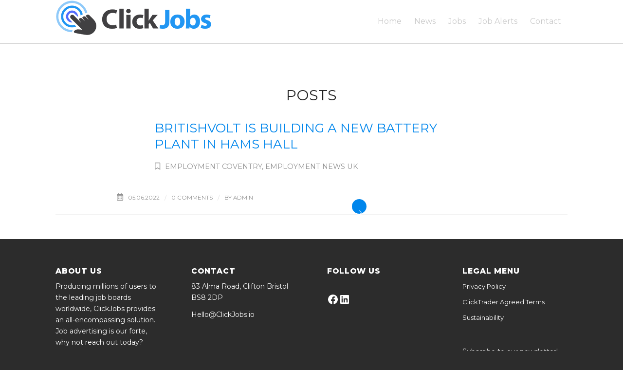

--- FILE ---
content_type: text/css
request_url: https://clickjobs.io/wp-content/themes/enfold/config-templatebuilder/avia-shortcodes/blog/blog.css?ver=6.9
body_size: 3889
content:
/* ======================================================================================================================================================
#Blog Styles
====================================================================================================================================================== */

.template-blog .blog-meta{
float:left;
margin-right:50px;
}

.multi-big .post_author_timeline , .single-small .post_author_timeline {
position: absolute;
top: 0;
left: 40px;
width: 1px;
height: 100%;
border-right-width:1px;
border-right-style: dashed;
}

.single-post .post_author_timeline{
display:none;
}

.sidebar_left .template-blog .blog-meta {
float: right;
margin-left: 50px;
margin-right: 0;
}

.sidebar_left .multi-big .post_author_timeline , .sidebar_left .single-small .post_author_timeline {
left:auto;
right:40px;
}

.sidebar_left .big-preview{
padding:0 131px 10px 0;
}

div .single-big .pagination{padding:1px 50px 10px 1px;}


.sidebar_left .author-extra-border{right:auto; left:-50px;}

#top .fullsize .template-blog .post-title{text-align: center; font-size: 30px; padding:15px 0; max-width: 800px; margin: 0 auto;}
#top.single-post .fullsize .template-blog .post_delimiter{visibility: hidden;}
#top .fullsize .template-blog .post-meta-infos{text-align: center;}
#top .fullsize .template-blog .post .entry-content-wrapper{text-align: justify; font-size:1.15em; line-height: 1.7em; max-width: 800px; margin:0 auto; overflow: visible; }
#top .fullsize .template-blog .post .entry-content-wrapper > *{ max-width: 40em; margin-left:auto; margin-right:auto; }
#top .fullsize .template-blog .post_delimiter{border-bottom-width:1px; border-bottom-style: solid; width:3000px; left:-1500px; position: relative; max-width: 3000px;}
#top .fullsize .template-blog .post_author_timeline{display:none;}
#top .fullsize .template-blog .blog-meta {
float: none;
margin: 0 auto;
display: block;
position: relative;
width: 81px;
overflow: hidden;
text-align: center;
z-index: 1000;
}

#top .av-alb-blogposts.template-blog div.post_delimiter{
	width: 100%;
	left: 0;
	position: relative;
}

#top .fullsize .related_entries_container img{ margin: 0 auto;}
#top .fullsize .related_title{text-align: center; }
#top .fullsize .related_posts{ padding: 23px 0 33px 0; }

/* #top .fullsize .template-blog .big-preview a ,#top .fullsize .template-blog .small-preview img{float:none; display: inline-block; width:100%; max-width: 100%;} */
#top .fullsize .template-blog .big-preview{padding: 0 0 10px 0;}
#top .fullsize .template-blog .first-quote{margin-top:15px;}
#top .fullsize .template-blog .big-preview.multi-big{margin-bottom:15px; padding: 0; width:100%;}
#top .fullsize .template-blog .big-preview.multi-big a, .fullsize div .template-blog .big-preview.multi-big a img{width:100%;}
#top .fullsize .template-blog .big-preview img{width:100%}

.fullsize .big-preview .avia-gallery {
width: 40em;
max-width: 100%;
margin: 0 auto;
}

.fullsize .comment_content {padding-right:0;}
.fullsize .blog-tags{display: block;}

#top .fullsize .flex_column .template-blog .post-title,
#top .fullsize .flex_column .template-blog .post-meta-infos{
	text-align: left;
}
#top .fullsize .flex_column .big-preview .avia-gallery{width:100%;}
#top .fullsize .flex_column .template-blog .post .entry-content-wrapper > *{ max-width:100%;}


/*fullsize when sidebar left*/
.html_header_sidebar #top .fullsize .template-blog .multi-big .post-title, .html_header_sidebar #top .fullsize .template-blog .single-big .post-title{ max-width: none; text-align: left;}
.html_header_sidebar #top .fullsize .template-blog .multi-big .post-meta-infos, .html_header_sidebar #top .fullsize .template-blog .single-big .post-meta-infos{text-align: left;}
.html_header_sidebar #top .fullsize .template-blog .post .entry-content-wrapper{ max-width: none;}
.html_header_sidebar #top .fullsize .template-blog .post .entry-content-wrapper > *{ max-width: none;}

.post-meta-infos {
font-size: 0.9em;
position: relative;
top: -8px;
display: block;
}

.post-meta-infos a{text-decoration: none;}
.post-meta-infos a:hover{text-decoration: underline;}
.text-sep{padding: 0 5px;}
.more-link{clear:both; display: inline-block;}

/*previe pic*/

.big-preview{
display:block;
padding:0 50px 10px 131px;
}

.template-page .big-preview{
display:block;
padding:0 0 10px 131px;
text-align: center;
}

.big-preview a{display: block; position: relative; overflow: hidden; }

.big-preview.single-big{
padding:0 50px 10px 0;
}

.entry-content-wrapper .big-preview.single-big{
padding:0 0px 10px 0;
}

.fullsize .big-preview.single-big{
padding:0 0 10px 0;
}

.post-loop-1 .big-preview{
position: relative;
z-index: 4;
}


.small-preview{
width:81px;
height:81px;
overflow: hidden;
border-radius: 4px;
float:left;
margin:6px 0 0 0;
position: relative;
text-align: center;
line-height: 81px;
position: relative;
z-index: 4;
display: block;
}

.small-preview img, .big-preview img{
display: block;
border-radius: 4px;
position: relative;
z-index: 4;
width: 100%;
}

.single-post .single-small.with-slider .small-preview{
width:180px;
height:180px;
}

.single-post .single-small.with-slider .post_author_timeline{display:none;}
#top.single-post .fullsize .single-small.with-slider .blog-meta{width:180px;}

.archive .av-content-full > .extra-mini-title{text-align: center;}
.archive .av-content-full .author-box {text-align: center; }

.av-content-full > .related_posts{max-width: 1200px; margin-left: auto; margin-right: auto; float:none; clear:both; }
.av-content-full > .comment-entry{max-width: 800px; margin-left: auto; margin-right: auto; float:none; clear:both;}



.template-blog .pagination{padding:1px 50px 10px 24px;}

/*related posts*/
.related_posts {position: relative; clear:both; width:100%; float:left; border-top-style:solid; border-top-width: 1px;  padding:23px 50px 33px 0; margin-bottom:30px; }
.related_posts:hover{z-index:9999;}
.related_title {margin-bottom:20px;}
.related_column{float:left; padding-right:3px;}
.related_posts img, .related_posts a{display:block; border-radius: 2px; overflow: hidden; max-width:100%; margin:0 auto;}
.related_posts_default_image{border-width:1px; border-style: solid; display: block; float:left; border-radius: 2px; min-height: 60px; min-width: 100%; max-width:100%; }
.related_posts_default_image img{visibility: hidden; }
.relThumb{text-align: center;}
.related_posts .av-related-title{display:none;}

.related_image_wrap{position: relative; display: block; float:left; width:100%; -webkit-backface-visibility: hidden;  /* fixes webkit flickering after transitions*/}
.avia-related-tooltip{
position: absolute;
z-index: 9999999;
padding:0;
width: 200px;
border-radius: 2px;
box-shadow: 0px 3px 13px 0px rgba(0, 0, 0, 0.1);
border-width:1px;
border-style: solid;
padding:15px;
margin-top:-10px;
}


.avia-related-tooltip .avia-arrow-wrap{
top:auto;
bottom:0;
position: absolute;
left:50%
}

.avia-related-tooltip .avia-arrow-wrap .avia-arrow{
border-top: none;
border-left: none;
top: -4px;
}

.related-format-icon{position: absolute; text-align: center; top:1px; left:1px; bottom:1px; right:1px; opacity: 0; filter:alpha(opacity=0);}
.related-format-icon-inner{position: absolute; height:30px; font-size: 30px; line-height: 30px; top:50%; margin-top:-15px; left:0; width:100%;}
.related-format-icon:hover{opacity: 0.8; filter:alpha(opacity=80);}
.related-format-visible{opacity: 0.5 ; filter:alpha(opacity=50);}

.sidebar_left .related_posts_sep{right:auto; left:0;}




/*related fulltext*/
.single-big + .related_posts.av-related-style-full{
border-top:none; padding-top:0;
}

.related_posts.av-related-style-full a {
margin: 2px 0;
padding: 6px;
border-radius: 3px;
display:table;
width:100%;
text-decoration: none; 
text-align: left;
border:1px solid transparent;
-webkit-transition: all 0.3s ease-in-out; transition: all 0.3s ease-in-out;
}

.related_posts.av-related-style-full a:hover{ border-width:1px; border-style: solid;}
.av-related-style-full .related-format-visible{opacity: 1 ; filter:alpha(opacity=100);}

#top .av-related-style-full .related_column{width:50%;}
#top .av-related-style-full .relThumb{text-align: left;}
#top .av-related-style-full .related-format-icon{width:58px; height:58px; bottom:auto; right:auto; border-radius: 100px;  }
#top .av-related-style-full .related_image_wrap{display:table-cell; float: none; background-color: transparent;}
#top .av-related-style-full .related_image_wrap, #top .av-related-style-full .related_image_wrap img, #top .av-related-style-full .related_image_wrap .related_posts_default_image{width:60px; height:60px; border-radius: 100px;}
#top .av-related-style-full .av-related-title{text-decoration: none; display:table-cell; vertical-align: middle; padding: 5px 15px; line-height: 1.2em;}
.responsive .av-related-style-full .relThumb1, .responsive .av-related-style-full .relThumb3, .responsive .av-related-style-full .relThumb5{clear:both;}





/*post types*/

.avia-post-format-image img{ border-radius: 3px;}
.avia-post-format-image{margin-bottom:10px;}


.entry-content-wrapper.gallery-content .avia-gallery{margin-bottom:10px;}

/*audio*/

#top #wrap_all .big-preview + .big-preview{
position: relative;
top:-60px;
background: transparent;
margin: 0 20px -40px 20px;
z-index: 550;
width:auto;
}

#top #wrap_all .big-preview.multi-big + .big-preview.multi-big{
margin: 0 20px -30px 20px;
}



/*blog in flex column*/

.flex_column .template-blog .post .entry-content-wrapper{

}

#top .flex_column .template-blog .post-title{
font-size:1.3em;
}

.flex_column .template-blog .post_delimiter{
margin: 0 0 20px 0;
padding: 20px 0 0 0;
}

.flex_column .template-blog .single-big .pagination {
padding: 1px 0 10px 0;
}

.flex_column .template-blog .big-preview.single-big {
padding: 0 0 10px 0;
}

.flex_column .template-blog .post-meta-infos{
margin-bottom: -13px;
}



/*elegant Blog*/


.html_elegant-blog #top .post-entry .post-title,
.html_elegant-blog .avia-content-slider .slide-entry-title{
	text-align: center;
	font-size: 30px;
	text-transform: uppercase;
	padding:0px 0 15px;
	letter-spacing: 2px;
	line-height: 1.3em;
	margin-bottom:10px;
}

.html_elegant-blog #top .post-entry .post-title:hover,
.html_elegant-blog .avia-content-slider .slide-entry-title:hover{
	opacity: 0.7;
}

.html_elegant-blog #top .post-entry .post-meta-infos,
.html_elegant-blog .avia-content-slider .slide-meta
{
	display: block;
	text-align: center;
	padding:10px 0;
	border-top-width: 1px;
	border-top-style: solid;
	border-bottom-width: 1px;
	border-bottom-style: solid;
	margin-top:40px;
	width:100%;
	clear: both;
	float: left;
}

.html_elegant-blog #top .post-entry .blog-categories{
	text-align: center;
	display: block;
	font-weight: bold;
	position: relative;
}

.html_elegant-blog #top .post-entry .minor-meta{
	text-transform: uppercase;
}

.html_elegant-blog .post-entry .post-meta-infos .text-sep,
.html_elegant-blog .post-entry .slide-meta .slide-meta-del{
	border-left-width: 1px;
	border-left-style: solid;    
	padding: 0;
    display: inline-block;
    margin: 0 10px;
    text-indent: -126px;
    overflow: hidden;
    vertical-align: bottom;
}

.html_elegant-blog .av-vertical-delimiter{
	display: block;
	margin:0 auto;
	width:40px;
	border-top-width:3px;
	border-top-style: solid;
	padding-bottom: 16px;
}

.html_elegant-blog .entry-content-wrapper .big-preview.single-big{
	margin-top:20px;
}

.html_elegant-blog .more-link{
	display: block;
	text-align: center;
	margin:30px auto 20px auto;
	clear: both;
	width:250px;
	border:none;
	border-style: solid;
	border-width:1px;
	padding: 10px 0;
	border-radius: 2px;
}

.html_elegant-blog .more-link:hover{
	text-decoration: none;
}

.more-link-arrow:after{
content:"\E87d"; font-family: 'entypo-fontello';	
font-size: 10px; 
vertical-align: middle;
padding:0 8px;
}

.html_elegant-blog .more-link-arrow{
	display:none;
}

.html_elegant-blog .multi-big .post_author_timeline, .html_elegant-blog .single-small .post_author_timeline{
	border-right-style: none;
}

.html_elegant-blog .blog-tags.minor-meta,
.html_elegant-blog .av-share-link-description,
.html_elegant-blog .related_title
{
	display: block;
	text-align: center;
}

.html_elegant-blog #top .big-preview{padding-left:0;padding-right:0;}


/*Elegant Grid Blog*/

.html_elegant-blog .avia-content-slider .slide-entry-title{
	padding-top:15px;
	font-size: 1.4em;
}

.html_elegant-blog #top .avia-content-slider .blog-categories{
	top:15px;
}

.html_elegant-blog .avia-content-slider .read-more-link{
	position: relative;
	top:18px;	
	padding-bottom: 10px;
}

.html_elegant-blog .avia-content-slider .av-vertical-delimiter{
	position: relative;
	top:-5px;
}

.html_elegant-blog .template-blog .post_delimiter{
margin: 0 0 20px 0;
padding: 20px 0 0 0;
}

.html_elegant-blog .av-share-box{margin-bottom:0;}


/*Elegant Author*/

.html_elegant-blog .template-author .extra-mini-title{
	display: none;
}

/*Elegant Search*/

.html_elegant-blog #top .template-search .post-title{
	text-align:left;
}

.html_elegant-blog #top .template-search .blog-categories{
	display:none;
}

.html_elegant-blog #top .template-search .entry-content-wrapper .post-title a:hover{
	text-decoration: none;
}

.html_elegant-blog #top .template-search .post-entry .post-meta-infos{
	margin-top: -20px;
    text-align: left;
    border: none;
}


/*Modern Blog*/

.html_modern-blog #top .post-entry .post-title, .html_modern-blog .avia-content-slider .slide-entry-title{
	font-size:2em;
	text-align: left;
	letter-spacing: 1px;
}

.html_modern-blog #top .post-entry .blog-categories{
	text-align: left;
	font-weight: normal;
	font-size: 0.8em;
	top:-25px;
}


.html_modern-blog .av-vertical-delimiter{
	margin:0;
}

.html_modern-blog #top .post-entry .post-meta-infos, .html_modern-blog .avia-content-slider .slide-meta{
	text-align: left;
	border:none;
	margin-top: 15px;
	font-size: 0.9em;
}

.html_modern-blog .av-vertical-delimiter{
	display: none;
}

.html_modern-blog .post-entry .post-meta-infos .text-sep, .html_modern-blog .post-entry .slide-meta .slide-meta-del{
	border:none;
	text-indent: 0;
	opacity: 0.3;
}

.html_modern-blog .more-link{
	margin: 30px 0 20px 0;
    display: inline;
    border: none;
    position: relative;
    top: -0.3em;
}

.html_modern-blog .more-link .more-link-arrow{
	display: inline;
}

.html_modern-blog .blog-tags.minor-meta, .html_modern-blog .av-share-link-description, .html_modern-blog .related_title{
	text-align: left;
}

.html_modern-blog #top .template-page .big-preview{
	margin-top:0;
}


/*disable blog options*/
#top .av-blog-meta-author-disabled .minor-meta.blog-author{ display:none; }
#top .av-blog-meta-comments-disabled .minor-meta.comment-container, #top .av-blog-meta-comments-disabled .text-sep-comment{display:none;}
#top .av-blog-meta-category-disabled .minor-meta.blog-categories, #top .av-blog-meta-category-disabled .text-sep-cat{display:none;} 
#top .av-blog-meta-date-disabled .minor-meta.date-container, #top .av-blog-meta-date-disabled .text-sep-date{display:none;} 
#top .av-blog-meta-html-info-disabled .form-allowed-tags{ display:none; }
#top .av-blog-meta-tag-disabled .blog-tags{display:none;}


/* blog lists */

#top .fullsize .template-blog.av_force_fullwidth.template-blog .post .entry-content-wrapper > *,
#top .fullsize .template-blog.av_force_fullwidth .post .entry-content-wrapper {
	max-width: 100%;
}

#top .fullsize .template-blog.av_force_fullwidth .post-title{
	max-width: 100%;
	padding-top: 0;
	padding-bottom: 0;
}

/* blog list - simple */

.bloglist-simple .read-more-link{
	display: block;
	position: absolute;
	right: 50px;
	top: 50%;
	transform: translateY(-50%);
}

.av_force_fullwidth .bloglist-simple .read-more-link{
	right: 0;
}

.bloglist-simple .more-link{
	padding: 0;
	margin: 0;
	font-size: 0;
	line-height: 0;
	top: auto;
	width: 30px;
	height: 30px;
	display: block;
	border-width: 2px;
	border-style: solid;
	border-radius: 100%;
	text-decoration: none;
}

.bloglist-simple .more-link:hover {
	text-decoration: none;
}

.bloglist-simple .more-link-arrow{
	width: 100%;
	height: 100%;
	display: block;
}

.bloglist-simple .more-link-arrow:after{
	font-size: 10px;
	line-height: 26px;
	display: block;
	padding: 0;
	text-align: center;
}

.bloglist-simple .read-more-link:hover{
	opacity: 1;
}

.template-blog .bloglist-simple .post_delimiter{
	border-bottom: 1px solid rgba(0,0,0,0.15);
	margin: 0;
	padding: 0;
	clear: both;
}

#top .fullsize .template-blog .bloglist-simple:last-of-type .post_delimiter{
	border-bottom-width: 0;
}

.bloglist-simple.post-entry{
	float: none;
}

.bloglist-simple .entry-content-header{
	padding: 25px 60px 25px 0;
}

.av_force_fullwidth .bloglist-simple .entry-content-header{
	padding: 25px 0 25px 0;
}


#top .fullsize .template-blog .bloglist-simple .post-title,
.bloglist-simple .entry-content-wrapper .post-title{
	font-size: 17px;
	margin-bottom: 0.1em;
	text-align: left;
}

#top .fullsize .template-blog .bloglist-simple .post-meta-infos,
.bloglist-simple .post-meta-infos{
	top: auto;
	position: static;
	text-align: left;
	margin-bottom: 0;
}

.bloglist-simple .pagination{
	padding: 20px 50px 10px 0;
}

.av_force_fullwidth .bloglist-simple .pagination {
	padding-right: 0;
}

@media only screen and (max-width: 767px) {
	.bloglist-simple .read-more-link {
		right: 0;
	}
}


/* blog list - simple - elegant blog */

.html_elegant-blog #top .bloglist-simple .entry-content-header{
	padding: 0;
}

.html_elegant-blog #top .bloglist-simple.post-entry{
	padding-top: 20px;
	padding-bottom: 20px;
}

.html_elegant-blog #top .bloglist-simple.post-entry .post-title,
.html_elegant-blog .avia-content-slider .bloglist-simple .slide-entry-title{
	text-align: left;
	font-size: 26px;
	margin-bottom: 0;
}

.html_elegant-blog #top .bloglist-simple.post-entry .blog-categories{
	text-align: left;
}

.html_elegant-blog #top .bloglist-simple.post-entry .post-meta-infos,
.html_elegant-blog .avia-content-slider .bloglist-simple .slide-meta{
	text-align: left;
	margin-top: 0;
	padding-right: 60px;
	position: relative;
}

.html_elegant-blog .template-blog .bloglist-simple .post_delimiter{
	margin: 0;
	padding: 0;
}

.html_elegant-blog .read-more-link{
	right: 0;
}

.html_elegant-blog .template-blog .bloglist-simple .post_delimiter{
	display: none;
}

/* blog list - simple - modern blog */

.html_modern-blog #top .post-entry.bloglist-simple{
	border-bottom-width: 1px;
	border-bottom-style: solid;
}

.html_modern-blog #top .post-entry.bloglist-simple .blog-categories {
	top: auto;
	font-size: 0.9em;
}

.html_modern-blog #top .bloglist-simple.post-entry .post-meta-infos,
.html_modern-blog .avia-content-slider .bloglist-simple .slide-meta {
	font-size: 0.8em;
	padding-bottom: 0;
}

/* blog list - compact */

.bloglist-compact.post-entry{
	border-bottom-width: 1px;
	border-bottom-style: dashed;
	padding: 15px 0;
	float: none;
}

.bloglist-compact.post-entry:last-of-type {
	border-bottom-width: 0;
}

.main_color .bloglist-compact .fallback-post-type-icon{
	position: relative;
	top: auto;
	left: auto;
	margin: 0 0.5em 0 0 ;
	background: transparent;
	color: inherit;
	line-height: normal;
	font-size: 1.3em;
	text-align: center;
	height: auto;
}

#top .fullsize .template-blog .bloglist-compact .post-title,
.bloglist-compact .post-title {
	display: inline;
	font-size: 1em;
	font-weight: normal;
}

.bloglist-compact .post_delimiter{
	display: none;
}

.bloglist-compact .pagination{
	margin-top: 2em;
	padding: 20px 50px 10px 0;
}

.av_force_fullwidth .bloglist-compact .pagination {
	padding-right: 0;
}


/* blog list - compact - elegant blog */

.html_elegant-blog #top .post-entry.bloglist-compact .post-title,
.html_elegant-blog .avia-content-slider .bloglist-compact .slide-entry-title{
	display: inline;
	font-size: 1em;
}

/* blog list - excerpt */

.bloglist-excerpt .read-more-link{
	text-align: right;
	position: relative;
	margin-top: 40px;
}

.bloglist-excerpt .read-more-link:after {
	content: "";
	height: 1px;
	border-top-style: solid;
	border-top-width: 1px;
	border-color: inherit;
	display: block;
	width: 100%;
	left: 0;
	top: 50%;
	position: absolute;
	z-index: 1;
}

.bloglist-excerpt .more-link {
	display: inline-block;
	border-width: 1px;
	border-style: solid;
	border-radius: 100px;
	padding: 0 20px;
	text-transform: uppercase;
	font-size: 0.8em;
	font-weight: bold;
	position: relative;
	z-index: 2;
	background-color: #ffffff;
	color: inherit;
	line-height: 2.1em;
    font-size: 0.75em;
}

.bloglist-excerpt .more-link:hover {
	text-decoration: none;
}

.bloglist-excerpt .more-link-arrow{
	display: none;
}

.template-blog .bloglist-excerpt .post_delimiter{
	margin: 0 0 20px 0;
	padding: 20px 0 0 0;
	border-color: transparent;
}

.bloglist-excerpt .pagination{
	padding: 20px 50px 10px 0;
}

.av_force_fullwidth .bloglist-excerpt .pagination {
	padding-right: 0;
}


#top .fullsize .template-blog .bloglist-excerpt .post-title,
.bloglist-excerpt .post-title {
	text-align: left;
}

#top .fullsize .template-blog .bloglist-excerpt .post-meta-infos{
	text-align: left;
	margin-bottom: 0;
	top: auto;

}

#top .fullsize .template-blog .bloglist-excerpt .post_delimiter{
	border-bottom-width: 0;
}


/* blog list - excerpt - elegant blog */
.html_elegant-blog #top .bloglist-excerpt.post-entry .post-title,
.html_elegant-blog .avia-content-slider .bloglist-excerpt .slide-entry-title{
	text-align: left;
	margin-bottom: 0;
	font-size: 26px;
}


.html_elegant-blog #top .bloglist-excerpt.post-entry .post-meta-infos,
.html_elegant-blog .avia-content-slider .bloglist-excerpt .slide-meta{
	text-align: left;
	margin-top: 1em;
	margin-bottom: 1em;
}

.html_elegant-blog .bloglist-excerpt .more-link{
	margin: 0;
	border-color: inherit;
	color: inherit;
}

.html_elegant-blog .bloglist-excerpt .more-link:hover {
	color: initial;
}

/* blog list - excerpt - modern blog */

.html_modern-blog #top .bloglist-excerpt.post-entry .post-meta-infos,
.html_modern-blog .avia-content-slider .bloglist-excerpt .slide-meta{
	text-align: left;
	margin: 0;
}

.html_modern-blog .bloglist-excerpt .more-link .more-link-arrow{
	display: none;
}

@media only screen and (max-width: 767px) {
    .responsive #top .template-page .big-preview.multi-big {
        padding: 0 0 10px 0;
    }
}